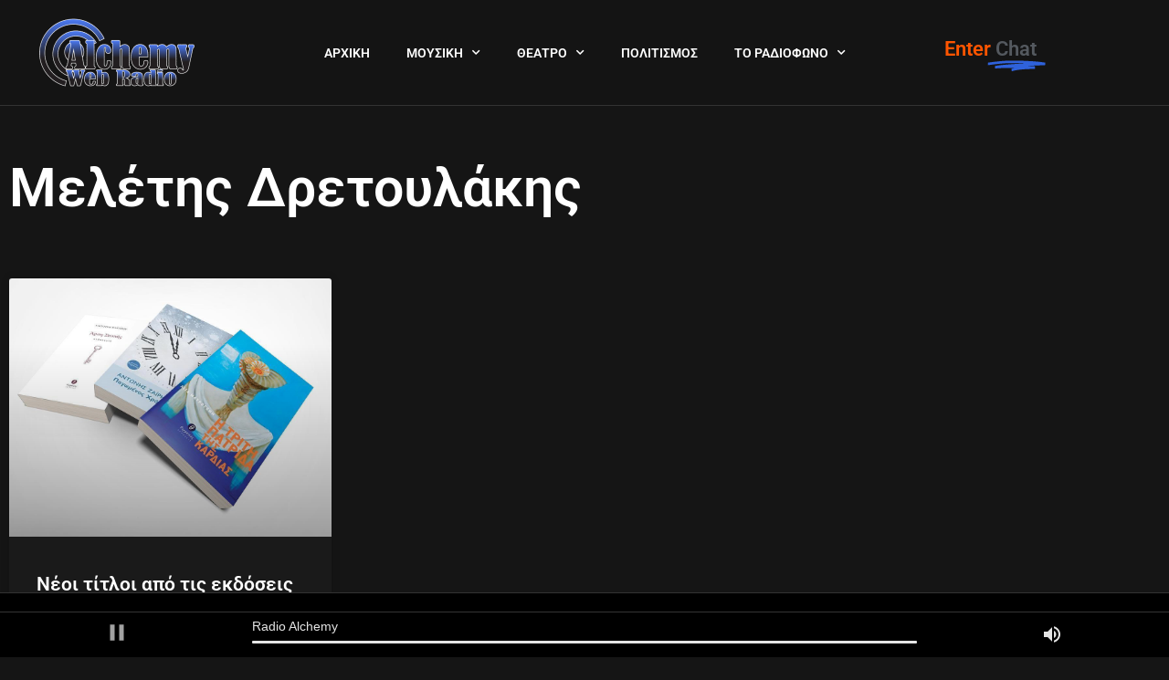

--- FILE ---
content_type: text/html; charset=UTF-8
request_url: https://radioalchemy.net/tag/meleths-dretoulakhs/
body_size: 18526
content:
<!doctype html>
<html lang="el">
<head>
	<meta charset="UTF-8">
	<meta name="viewport" content="width=device-width, initial-scale=1">
	<link rel="profile" href="https://gmpg.org/xfn/11">
	<meta name='robots' content='index, follow, max-image-preview:large, max-snippet:-1, max-video-preview:-1' />

	<!-- This site is optimized with the Yoast SEO plugin v26.8 - https://yoast.com/product/yoast-seo-wordpress/ -->
	<title>Μελέτης Δρετουλάκης Αρχεία - RadioAlchemy</title>
	<link rel="canonical" href="https://radioalchemy.net/tag/meleths-dretoulakhs/" />
	<meta property="og:locale" content="el_GR" />
	<meta property="og:type" content="article" />
	<meta property="og:title" content="Μελέτης Δρετουλάκης Αρχεία - RadioAlchemy" />
	<meta property="og:url" content="https://radioalchemy.net/tag/meleths-dretoulakhs/" />
	<meta property="og:site_name" content="RadioAlchemy" />
	<meta name="twitter:card" content="summary_large_image" />
	<meta name="twitter:site" content="@AlchemyWebRadio" />
	<script type="application/ld+json" class="yoast-schema-graph">{"@context":"https://schema.org","@graph":[{"@type":"CollectionPage","@id":"https://radioalchemy.net/tag/meleths-dretoulakhs/","url":"https://radioalchemy.net/tag/meleths-dretoulakhs/","name":"Μελέτης Δρετουλάκης Αρχεία - RadioAlchemy","isPartOf":{"@id":"https://radioalchemy.net/#website"},"primaryImageOfPage":{"@id":"https://radioalchemy.net/tag/meleths-dretoulakhs/#primaryimage"},"image":{"@id":"https://radioalchemy.net/tag/meleths-dretoulakhs/#primaryimage"},"thumbnailUrl":"https://radioalchemy.net/wp-content/uploads/2017/01/Θερμαικός-βιβλιο-1.jpg","breadcrumb":{"@id":"https://radioalchemy.net/tag/meleths-dretoulakhs/#breadcrumb"},"inLanguage":"el"},{"@type":"ImageObject","inLanguage":"el","@id":"https://radioalchemy.net/tag/meleths-dretoulakhs/#primaryimage","url":"https://radioalchemy.net/wp-content/uploads/2017/01/Θερμαικός-βιβλιο-1.jpg","contentUrl":"https://radioalchemy.net/wp-content/uploads/2017/01/Θερμαικός-βιβλιο-1.jpg","width":1200,"height":800,"caption":"Νέοι τίτλοι από τις εκδόσεις Θερμαϊκός"},{"@type":"BreadcrumbList","@id":"https://radioalchemy.net/tag/meleths-dretoulakhs/#breadcrumb","itemListElement":[{"@type":"ListItem","position":1,"name":"Αρχική","item":"https://radioalchemy.net/"},{"@type":"ListItem","position":2,"name":"Μελέτης Δρετουλάκης"}]},{"@type":"WebSite","@id":"https://radioalchemy.net/#website","url":"https://radioalchemy.net/","name":"RadioAlchemy","description":"Μουσικές Αλχημείες στο Διαδίκτυο","publisher":{"@id":"https://radioalchemy.net/#organization"},"potentialAction":[{"@type":"SearchAction","target":{"@type":"EntryPoint","urlTemplate":"https://radioalchemy.net/?s={search_term_string}"},"query-input":{"@type":"PropertyValueSpecification","valueRequired":true,"valueName":"search_term_string"}}],"inLanguage":"el"},{"@type":"Organization","@id":"https://radioalchemy.net/#organization","name":"RadioAlchemy","url":"https://radioalchemy.net/","logo":{"@type":"ImageObject","inLanguage":"el","@id":"https://radioalchemy.net/#/schema/logo/image/","url":"https://radioalchemy.net/wp-content/uploads/2017/07/Alchemy-Web-Radio-Redesign.png","contentUrl":"https://radioalchemy.net/wp-content/uploads/2017/07/Alchemy-Web-Radio-Redesign.png","width":589,"height":260,"caption":"RadioAlchemy"},"image":{"@id":"https://radioalchemy.net/#/schema/logo/image/"},"sameAs":["https://www.facebook.com/alchemyradio","https://x.com/AlchemyWebRadio","https://www.instagram.com/radioalchemy"]}]}</script>
	<!-- / Yoast SEO plugin. -->


<link rel="alternate" type="application/rss+xml" title="Ροή RSS &raquo; RadioAlchemy" href="https://radioalchemy.net/feed/" />
<link rel="alternate" type="application/rss+xml" title="Ροή Σχολίων &raquo; RadioAlchemy" href="https://radioalchemy.net/comments/feed/" />
<link rel="alternate" type="application/rss+xml" title="Ετικέτα ροής RadioAlchemy &raquo; Μελέτης Δρετουλάκης" href="https://radioalchemy.net/tag/meleths-dretoulakhs/feed/" />
<style id='wp-img-auto-sizes-contain-inline-css'>
img:is([sizes=auto i],[sizes^="auto," i]){contain-intrinsic-size:3000px 1500px}
/*# sourceURL=wp-img-auto-sizes-contain-inline-css */
</style>
<style id='wp-emoji-styles-inline-css'>

	img.wp-smiley, img.emoji {
		display: inline !important;
		border: none !important;
		box-shadow: none !important;
		height: 1em !important;
		width: 1em !important;
		margin: 0 0.07em !important;
		vertical-align: -0.1em !important;
		background: none !important;
		padding: 0 !important;
	}
/*# sourceURL=wp-emoji-styles-inline-css */
</style>
<link rel='stylesheet' id='wp-block-library-css' href='https://radioalchemy.net/wp-includes/css/dist/block-library/style.min.css?ver=6.9' media='all' />
<style id='global-styles-inline-css'>
:root{--wp--preset--aspect-ratio--square: 1;--wp--preset--aspect-ratio--4-3: 4/3;--wp--preset--aspect-ratio--3-4: 3/4;--wp--preset--aspect-ratio--3-2: 3/2;--wp--preset--aspect-ratio--2-3: 2/3;--wp--preset--aspect-ratio--16-9: 16/9;--wp--preset--aspect-ratio--9-16: 9/16;--wp--preset--color--black: #000000;--wp--preset--color--cyan-bluish-gray: #abb8c3;--wp--preset--color--white: #ffffff;--wp--preset--color--pale-pink: #f78da7;--wp--preset--color--vivid-red: #cf2e2e;--wp--preset--color--luminous-vivid-orange: #ff6900;--wp--preset--color--luminous-vivid-amber: #fcb900;--wp--preset--color--light-green-cyan: #7bdcb5;--wp--preset--color--vivid-green-cyan: #00d084;--wp--preset--color--pale-cyan-blue: #8ed1fc;--wp--preset--color--vivid-cyan-blue: #0693e3;--wp--preset--color--vivid-purple: #9b51e0;--wp--preset--gradient--vivid-cyan-blue-to-vivid-purple: linear-gradient(135deg,rgb(6,147,227) 0%,rgb(155,81,224) 100%);--wp--preset--gradient--light-green-cyan-to-vivid-green-cyan: linear-gradient(135deg,rgb(122,220,180) 0%,rgb(0,208,130) 100%);--wp--preset--gradient--luminous-vivid-amber-to-luminous-vivid-orange: linear-gradient(135deg,rgb(252,185,0) 0%,rgb(255,105,0) 100%);--wp--preset--gradient--luminous-vivid-orange-to-vivid-red: linear-gradient(135deg,rgb(255,105,0) 0%,rgb(207,46,46) 100%);--wp--preset--gradient--very-light-gray-to-cyan-bluish-gray: linear-gradient(135deg,rgb(238,238,238) 0%,rgb(169,184,195) 100%);--wp--preset--gradient--cool-to-warm-spectrum: linear-gradient(135deg,rgb(74,234,220) 0%,rgb(151,120,209) 20%,rgb(207,42,186) 40%,rgb(238,44,130) 60%,rgb(251,105,98) 80%,rgb(254,248,76) 100%);--wp--preset--gradient--blush-light-purple: linear-gradient(135deg,rgb(255,206,236) 0%,rgb(152,150,240) 100%);--wp--preset--gradient--blush-bordeaux: linear-gradient(135deg,rgb(254,205,165) 0%,rgb(254,45,45) 50%,rgb(107,0,62) 100%);--wp--preset--gradient--luminous-dusk: linear-gradient(135deg,rgb(255,203,112) 0%,rgb(199,81,192) 50%,rgb(65,88,208) 100%);--wp--preset--gradient--pale-ocean: linear-gradient(135deg,rgb(255,245,203) 0%,rgb(182,227,212) 50%,rgb(51,167,181) 100%);--wp--preset--gradient--electric-grass: linear-gradient(135deg,rgb(202,248,128) 0%,rgb(113,206,126) 100%);--wp--preset--gradient--midnight: linear-gradient(135deg,rgb(2,3,129) 0%,rgb(40,116,252) 100%);--wp--preset--font-size--small: 13px;--wp--preset--font-size--medium: 20px;--wp--preset--font-size--large: 36px;--wp--preset--font-size--x-large: 42px;--wp--preset--spacing--20: 0.44rem;--wp--preset--spacing--30: 0.67rem;--wp--preset--spacing--40: 1rem;--wp--preset--spacing--50: 1.5rem;--wp--preset--spacing--60: 2.25rem;--wp--preset--spacing--70: 3.38rem;--wp--preset--spacing--80: 5.06rem;--wp--preset--shadow--natural: 6px 6px 9px rgba(0, 0, 0, 0.2);--wp--preset--shadow--deep: 12px 12px 50px rgba(0, 0, 0, 0.4);--wp--preset--shadow--sharp: 6px 6px 0px rgba(0, 0, 0, 0.2);--wp--preset--shadow--outlined: 6px 6px 0px -3px rgb(255, 255, 255), 6px 6px rgb(0, 0, 0);--wp--preset--shadow--crisp: 6px 6px 0px rgb(0, 0, 0);}:root { --wp--style--global--content-size: 800px;--wp--style--global--wide-size: 1200px; }:where(body) { margin: 0; }.wp-site-blocks > .alignleft { float: left; margin-right: 2em; }.wp-site-blocks > .alignright { float: right; margin-left: 2em; }.wp-site-blocks > .aligncenter { justify-content: center; margin-left: auto; margin-right: auto; }:where(.wp-site-blocks) > * { margin-block-start: 24px; margin-block-end: 0; }:where(.wp-site-blocks) > :first-child { margin-block-start: 0; }:where(.wp-site-blocks) > :last-child { margin-block-end: 0; }:root { --wp--style--block-gap: 24px; }:root :where(.is-layout-flow) > :first-child{margin-block-start: 0;}:root :where(.is-layout-flow) > :last-child{margin-block-end: 0;}:root :where(.is-layout-flow) > *{margin-block-start: 24px;margin-block-end: 0;}:root :where(.is-layout-constrained) > :first-child{margin-block-start: 0;}:root :where(.is-layout-constrained) > :last-child{margin-block-end: 0;}:root :where(.is-layout-constrained) > *{margin-block-start: 24px;margin-block-end: 0;}:root :where(.is-layout-flex){gap: 24px;}:root :where(.is-layout-grid){gap: 24px;}.is-layout-flow > .alignleft{float: left;margin-inline-start: 0;margin-inline-end: 2em;}.is-layout-flow > .alignright{float: right;margin-inline-start: 2em;margin-inline-end: 0;}.is-layout-flow > .aligncenter{margin-left: auto !important;margin-right: auto !important;}.is-layout-constrained > .alignleft{float: left;margin-inline-start: 0;margin-inline-end: 2em;}.is-layout-constrained > .alignright{float: right;margin-inline-start: 2em;margin-inline-end: 0;}.is-layout-constrained > .aligncenter{margin-left: auto !important;margin-right: auto !important;}.is-layout-constrained > :where(:not(.alignleft):not(.alignright):not(.alignfull)){max-width: var(--wp--style--global--content-size);margin-left: auto !important;margin-right: auto !important;}.is-layout-constrained > .alignwide{max-width: var(--wp--style--global--wide-size);}body .is-layout-flex{display: flex;}.is-layout-flex{flex-wrap: wrap;align-items: center;}.is-layout-flex > :is(*, div){margin: 0;}body .is-layout-grid{display: grid;}.is-layout-grid > :is(*, div){margin: 0;}body{padding-top: 0px;padding-right: 0px;padding-bottom: 0px;padding-left: 0px;}a:where(:not(.wp-element-button)){text-decoration: underline;}:root :where(.wp-element-button, .wp-block-button__link){background-color: #32373c;border-width: 0;color: #fff;font-family: inherit;font-size: inherit;font-style: inherit;font-weight: inherit;letter-spacing: inherit;line-height: inherit;padding-top: calc(0.667em + 2px);padding-right: calc(1.333em + 2px);padding-bottom: calc(0.667em + 2px);padding-left: calc(1.333em + 2px);text-decoration: none;text-transform: inherit;}.has-black-color{color: var(--wp--preset--color--black) !important;}.has-cyan-bluish-gray-color{color: var(--wp--preset--color--cyan-bluish-gray) !important;}.has-white-color{color: var(--wp--preset--color--white) !important;}.has-pale-pink-color{color: var(--wp--preset--color--pale-pink) !important;}.has-vivid-red-color{color: var(--wp--preset--color--vivid-red) !important;}.has-luminous-vivid-orange-color{color: var(--wp--preset--color--luminous-vivid-orange) !important;}.has-luminous-vivid-amber-color{color: var(--wp--preset--color--luminous-vivid-amber) !important;}.has-light-green-cyan-color{color: var(--wp--preset--color--light-green-cyan) !important;}.has-vivid-green-cyan-color{color: var(--wp--preset--color--vivid-green-cyan) !important;}.has-pale-cyan-blue-color{color: var(--wp--preset--color--pale-cyan-blue) !important;}.has-vivid-cyan-blue-color{color: var(--wp--preset--color--vivid-cyan-blue) !important;}.has-vivid-purple-color{color: var(--wp--preset--color--vivid-purple) !important;}.has-black-background-color{background-color: var(--wp--preset--color--black) !important;}.has-cyan-bluish-gray-background-color{background-color: var(--wp--preset--color--cyan-bluish-gray) !important;}.has-white-background-color{background-color: var(--wp--preset--color--white) !important;}.has-pale-pink-background-color{background-color: var(--wp--preset--color--pale-pink) !important;}.has-vivid-red-background-color{background-color: var(--wp--preset--color--vivid-red) !important;}.has-luminous-vivid-orange-background-color{background-color: var(--wp--preset--color--luminous-vivid-orange) !important;}.has-luminous-vivid-amber-background-color{background-color: var(--wp--preset--color--luminous-vivid-amber) !important;}.has-light-green-cyan-background-color{background-color: var(--wp--preset--color--light-green-cyan) !important;}.has-vivid-green-cyan-background-color{background-color: var(--wp--preset--color--vivid-green-cyan) !important;}.has-pale-cyan-blue-background-color{background-color: var(--wp--preset--color--pale-cyan-blue) !important;}.has-vivid-cyan-blue-background-color{background-color: var(--wp--preset--color--vivid-cyan-blue) !important;}.has-vivid-purple-background-color{background-color: var(--wp--preset--color--vivid-purple) !important;}.has-black-border-color{border-color: var(--wp--preset--color--black) !important;}.has-cyan-bluish-gray-border-color{border-color: var(--wp--preset--color--cyan-bluish-gray) !important;}.has-white-border-color{border-color: var(--wp--preset--color--white) !important;}.has-pale-pink-border-color{border-color: var(--wp--preset--color--pale-pink) !important;}.has-vivid-red-border-color{border-color: var(--wp--preset--color--vivid-red) !important;}.has-luminous-vivid-orange-border-color{border-color: var(--wp--preset--color--luminous-vivid-orange) !important;}.has-luminous-vivid-amber-border-color{border-color: var(--wp--preset--color--luminous-vivid-amber) !important;}.has-light-green-cyan-border-color{border-color: var(--wp--preset--color--light-green-cyan) !important;}.has-vivid-green-cyan-border-color{border-color: var(--wp--preset--color--vivid-green-cyan) !important;}.has-pale-cyan-blue-border-color{border-color: var(--wp--preset--color--pale-cyan-blue) !important;}.has-vivid-cyan-blue-border-color{border-color: var(--wp--preset--color--vivid-cyan-blue) !important;}.has-vivid-purple-border-color{border-color: var(--wp--preset--color--vivid-purple) !important;}.has-vivid-cyan-blue-to-vivid-purple-gradient-background{background: var(--wp--preset--gradient--vivid-cyan-blue-to-vivid-purple) !important;}.has-light-green-cyan-to-vivid-green-cyan-gradient-background{background: var(--wp--preset--gradient--light-green-cyan-to-vivid-green-cyan) !important;}.has-luminous-vivid-amber-to-luminous-vivid-orange-gradient-background{background: var(--wp--preset--gradient--luminous-vivid-amber-to-luminous-vivid-orange) !important;}.has-luminous-vivid-orange-to-vivid-red-gradient-background{background: var(--wp--preset--gradient--luminous-vivid-orange-to-vivid-red) !important;}.has-very-light-gray-to-cyan-bluish-gray-gradient-background{background: var(--wp--preset--gradient--very-light-gray-to-cyan-bluish-gray) !important;}.has-cool-to-warm-spectrum-gradient-background{background: var(--wp--preset--gradient--cool-to-warm-spectrum) !important;}.has-blush-light-purple-gradient-background{background: var(--wp--preset--gradient--blush-light-purple) !important;}.has-blush-bordeaux-gradient-background{background: var(--wp--preset--gradient--blush-bordeaux) !important;}.has-luminous-dusk-gradient-background{background: var(--wp--preset--gradient--luminous-dusk) !important;}.has-pale-ocean-gradient-background{background: var(--wp--preset--gradient--pale-ocean) !important;}.has-electric-grass-gradient-background{background: var(--wp--preset--gradient--electric-grass) !important;}.has-midnight-gradient-background{background: var(--wp--preset--gradient--midnight) !important;}.has-small-font-size{font-size: var(--wp--preset--font-size--small) !important;}.has-medium-font-size{font-size: var(--wp--preset--font-size--medium) !important;}.has-large-font-size{font-size: var(--wp--preset--font-size--large) !important;}.has-x-large-font-size{font-size: var(--wp--preset--font-size--x-large) !important;}
:root :where(.wp-block-pullquote){font-size: 1.5em;line-height: 1.6;}
/*# sourceURL=global-styles-inline-css */
</style>
<link rel='stylesheet' id='hello-elementor-css' href='https://radioalchemy.net/wp-content/themes/hello-elementor/style.min.css?ver=3.3.0' media='all' />
<link rel='stylesheet' id='hello-elementor-theme-style-css' href='https://radioalchemy.net/wp-content/themes/hello-elementor/theme.min.css?ver=3.3.0' media='all' />
<link rel='stylesheet' id='hello-elementor-header-footer-css' href='https://radioalchemy.net/wp-content/themes/hello-elementor/header-footer.min.css?ver=3.3.0' media='all' />
<link rel='stylesheet' id='elementor-frontend-css' href='https://radioalchemy.net/wp-content/plugins/elementor/assets/css/frontend.min.css?ver=3.34.3' media='all' />
<link rel='stylesheet' id='elementor-post-45674-css' href='https://radioalchemy.net/wp-content/uploads/elementor/css/post-45674.css?ver=1769497252' media='all' />
<link rel='stylesheet' id='widget-image-css' href='https://radioalchemy.net/wp-content/plugins/elementor/assets/css/widget-image.min.css?ver=3.34.3' media='all' />
<link rel='stylesheet' id='widget-nav-menu-css' href='https://radioalchemy.net/wp-content/plugins/elementor-pro/assets/css/widget-nav-menu.min.css?ver=3.27.3' media='all' />
<link rel='stylesheet' id='widget-animated-headline-css' href='https://radioalchemy.net/wp-content/plugins/elementor-pro/assets/css/widget-animated-headline.min.css?ver=3.27.3' media='all' />
<link rel='stylesheet' id='widget-icon-list-css' href='https://radioalchemy.net/wp-content/plugins/elementor/assets/css/widget-icon-list.min.css?ver=3.34.3' media='all' />
<link rel='stylesheet' id='widget-heading-css' href='https://radioalchemy.net/wp-content/plugins/elementor/assets/css/widget-heading.min.css?ver=3.34.3' media='all' />
<link rel='stylesheet' id='widget-social-icons-css' href='https://radioalchemy.net/wp-content/plugins/elementor/assets/css/widget-social-icons.min.css?ver=3.34.3' media='all' />
<link rel='stylesheet' id='e-apple-webkit-css' href='https://radioalchemy.net/wp-content/plugins/elementor/assets/css/conditionals/apple-webkit.min.css?ver=3.34.3' media='all' />
<link rel='stylesheet' id='e-sticky-css' href='https://radioalchemy.net/wp-content/plugins/elementor-pro/assets/css/modules/sticky.min.css?ver=3.27.3' media='all' />
<link rel='stylesheet' id='widget-posts-css' href='https://radioalchemy.net/wp-content/plugins/elementor-pro/assets/css/widget-posts.min.css?ver=3.27.3' media='all' />
<link rel='stylesheet' id='elementor-icons-css' href='https://radioalchemy.net/wp-content/plugins/elementor/assets/lib/eicons/css/elementor-icons.min.css?ver=5.46.0' media='all' />
<link rel='stylesheet' id='elementor-post-45803-css' href='https://radioalchemy.net/wp-content/uploads/elementor/css/post-45803.css?ver=1769497252' media='all' />
<link rel='stylesheet' id='elementor-post-45753-css' href='https://radioalchemy.net/wp-content/uploads/elementor/css/post-45753.css?ver=1769497252' media='all' />
<link rel='stylesheet' id='elementor-post-45778-css' href='https://radioalchemy.net/wp-content/uploads/elementor/css/post-45778.css?ver=1769497513' media='all' />
<link rel='stylesheet' id='dashicons-css' href='https://radioalchemy.net/wp-includes/css/dashicons.min.css?ver=6.9' media='all' />
<link rel='stylesheet' id='eael-general-css' href='https://radioalchemy.net/wp-content/plugins/essential-addons-for-elementor-lite/assets/front-end/css/view/general.min.css?ver=6.5.9' media='all' />
<link rel='stylesheet' id='elementor-gf-local-roboto-css' href='https://radioalchemy.net/wp-content/uploads/elementor/google-fonts/css/roboto.css?ver=1742238020' media='all' />
<link rel='stylesheet' id='elementor-gf-local-robotoslab-css' href='https://radioalchemy.net/wp-content/uploads/elementor/google-fonts/css/robotoslab.css?ver=1742238029' media='all' />
<link rel='stylesheet' id='elementor-icons-shared-0-css' href='https://radioalchemy.net/wp-content/plugins/elementor/assets/lib/font-awesome/css/fontawesome.min.css?ver=5.15.3' media='all' />
<link rel='stylesheet' id='elementor-icons-fa-solid-css' href='https://radioalchemy.net/wp-content/plugins/elementor/assets/lib/font-awesome/css/solid.min.css?ver=5.15.3' media='all' />
<link rel='stylesheet' id='elementor-icons-fa-brands-css' href='https://radioalchemy.net/wp-content/plugins/elementor/assets/lib/font-awesome/css/brands.min.css?ver=5.15.3' media='all' />
<script src="https://radioalchemy.net/wp-includes/js/jquery/jquery.min.js?ver=3.7.1" id="jquery-core-js"></script>
<script src="https://radioalchemy.net/wp-includes/js/jquery/jquery-migrate.min.js?ver=3.4.1" id="jquery-migrate-js"></script>
<link rel="https://api.w.org/" href="https://radioalchemy.net/wp-json/" /><link rel="alternate" title="JSON" type="application/json" href="https://radioalchemy.net/wp-json/wp/v2/tags/1031" /><link rel="EditURI" type="application/rsd+xml" title="RSD" href="https://radioalchemy.net/xmlrpc.php?rsd" />
<meta name="generator" content="WordPress 6.9" />
<style id="essential-blocks-global-styles">
            :root {
                --eb-global-primary-color: #101828;
--eb-global-secondary-color: #475467;
--eb-global-tertiary-color: #98A2B3;
--eb-global-text-color: #475467;
--eb-global-heading-color: #1D2939;
--eb-global-link-color: #444CE7;
--eb-global-background-color: #F9FAFB;
--eb-global-button-text-color: #FFFFFF;
--eb-global-button-background-color: #101828;
--eb-gradient-primary-color: linear-gradient(90deg, hsla(259, 84%, 78%, 1) 0%, hsla(206, 67%, 75%, 1) 100%);
--eb-gradient-secondary-color: linear-gradient(90deg, hsla(18, 76%, 85%, 1) 0%, hsla(203, 69%, 84%, 1) 100%);
--eb-gradient-tertiary-color: linear-gradient(90deg, hsla(248, 21%, 15%, 1) 0%, hsla(250, 14%, 61%, 1) 100%);
--eb-gradient-background-color: linear-gradient(90deg, rgb(250, 250, 250) 0%, rgb(233, 233, 233) 49%, rgb(244, 243, 243) 100%);

                --eb-tablet-breakpoint: 1024px;
--eb-mobile-breakpoint: 767px;

            }
            
            
        </style><meta name="generator" content="Elementor 3.34.3; features: additional_custom_breakpoints; settings: css_print_method-external, google_font-enabled, font_display-swap">
			<style>
				.e-con.e-parent:nth-of-type(n+4):not(.e-lazyloaded):not(.e-no-lazyload),
				.e-con.e-parent:nth-of-type(n+4):not(.e-lazyloaded):not(.e-no-lazyload) * {
					background-image: none !important;
				}
				@media screen and (max-height: 1024px) {
					.e-con.e-parent:nth-of-type(n+3):not(.e-lazyloaded):not(.e-no-lazyload),
					.e-con.e-parent:nth-of-type(n+3):not(.e-lazyloaded):not(.e-no-lazyload) * {
						background-image: none !important;
					}
				}
				@media screen and (max-height: 640px) {
					.e-con.e-parent:nth-of-type(n+2):not(.e-lazyloaded):not(.e-no-lazyload),
					.e-con.e-parent:nth-of-type(n+2):not(.e-lazyloaded):not(.e-no-lazyload) * {
						background-image: none !important;
					}
				}
			</style>
			<link rel="icon" href="https://radioalchemy.net/wp-content/uploads/2019/04/cropped-microb-32x32.png" sizes="32x32" />
<link rel="icon" href="https://radioalchemy.net/wp-content/uploads/2019/04/cropped-microb-192x192.png" sizes="192x192" />
<link rel="apple-touch-icon" href="https://radioalchemy.net/wp-content/uploads/2019/04/cropped-microb-180x180.png" />
<meta name="msapplication-TileImage" content="https://radioalchemy.net/wp-content/uploads/2019/04/cropped-microb-270x270.png" />
		<style id="wp-custom-css">
			body {
	background-color: #151515;
}

div.wpforms-container-full .wpforms-form .wpforms-field-label {
	color:#fff;
	font-weight:400;
}

header.page-header {
	display:none;
}		</style>
		</head>
<body class="archive tag tag-meleths-dretoulakhs tag-1031 wp-custom-logo wp-embed-responsive wp-theme-hello-elementor theme-default elementor-page-45778 elementor-default elementor-template-full-width elementor-kit-45674">


<a class="skip-link screen-reader-text" href="#content">Μετάβαση στο περιεχόμενο</a>

		<div data-elementor-type="header" data-elementor-id="45803" class="elementor elementor-45803 elementor-location-header" data-elementor-post-type="elementor_library">
					<section class="elementor-section elementor-top-section elementor-element elementor-element-28e1b53 elementor-section-full_width elementor-section-height-default elementor-section-height-default" data-id="28e1b53" data-element_type="section" data-settings="{&quot;background_background&quot;:&quot;classic&quot;,&quot;animation&quot;:&quot;none&quot;}">
						<div class="elementor-container elementor-column-gap-default">
					<div class="elementor-column elementor-col-33 elementor-top-column elementor-element elementor-element-4cf4c4a" data-id="4cf4c4a" data-element_type="column">
			<div class="elementor-widget-wrap elementor-element-populated">
						<div class="elementor-element elementor-element-e1ea332 elementor-widget elementor-widget-theme-site-logo elementor-widget-image" data-id="e1ea332" data-element_type="widget" data-widget_type="theme-site-logo.default">
				<div class="elementor-widget-container">
											<a href="https://radioalchemy.net">
			<img src="https://radioalchemy.net/wp-content/uploads/elementor/thumbs/Alchemy-Web-Radio-Redesign-nhfrzhgvtmy6i5cps5oxtz84ubcm7b5ihiop66rujy.png" title="Alchemy-Web-Radio-Redesign" alt="Alchemy-Web-Radio-Redesign" loading="lazy" />				</a>
											</div>
				</div>
					</div>
		</div>
				<div class="elementor-column elementor-col-33 elementor-top-column elementor-element elementor-element-dfbdc2b" data-id="dfbdc2b" data-element_type="column">
			<div class="elementor-widget-wrap elementor-element-populated">
						<div class="elementor-element elementor-element-9489d74 elementor-nav-menu__align-center elementor-nav-menu--dropdown-tablet elementor-nav-menu__text-align-aside elementor-nav-menu--toggle elementor-nav-menu--burger elementor-widget elementor-widget-nav-menu" data-id="9489d74" data-element_type="widget" data-settings="{&quot;submenu_icon&quot;:{&quot;value&quot;:&quot;&lt;i class=\&quot;fas fa-chevron-down\&quot;&gt;&lt;\/i&gt;&quot;,&quot;library&quot;:&quot;fa-solid&quot;},&quot;layout&quot;:&quot;horizontal&quot;,&quot;toggle&quot;:&quot;burger&quot;}" data-widget_type="nav-menu.default">
				<div class="elementor-widget-container">
								<nav aria-label="Menu" class="elementor-nav-menu--main elementor-nav-menu__container elementor-nav-menu--layout-horizontal e--pointer-underline e--animation-fade">
				<ul id="menu-1-9489d74" class="elementor-nav-menu"><li class="menu-item menu-item-type-post_type menu-item-object-page menu-item-home menu-item-46086"><a href="https://radioalchemy.net/" class="elementor-item">ΑΡΧΙΚΗ</a></li>
<li class="menu-item menu-item-type-taxonomy menu-item-object-category menu-item-has-children menu-item-46213"><a href="https://radioalchemy.net/category/mousikes-parastaseis/" class="elementor-item">ΜΟΥΣΙΚΗ</a>
<ul class="sub-menu elementor-nav-menu--dropdown">
	<li class="menu-item menu-item-type-taxonomy menu-item-object-category menu-item-46087"><a href="https://radioalchemy.net/category/mousika-nea/" class="elementor-sub-item">Μουσικά Νέα</a></li>
	<li class="menu-item menu-item-type-taxonomy menu-item-object-category menu-item-46089"><a href="https://radioalchemy.net/category/nees-kuklofories/" class="elementor-sub-item">Νέες Κυκλοφορίες</a></li>
	<li class="menu-item menu-item-type-taxonomy menu-item-object-category menu-item-46083"><a href="https://radioalchemy.net/category/interviews/mousikh-sunenteuxeis/" class="elementor-sub-item">Συνεντεύξεις</a></li>
	<li class="menu-item menu-item-type-taxonomy menu-item-object-category menu-item-46080"><a href="https://radioalchemy.net/category/reviews/mousikh-antapokriseis/" class="elementor-sub-item">Ανταποκρίσεις</a></li>
	<li class="menu-item menu-item-type-taxonomy menu-item-object-category menu-item-46088"><a href="https://radioalchemy.net/category/mousikes-parastaseis/" class="elementor-sub-item">Μουσικές Παραστάσεις</a></li>
</ul>
</li>
<li class="menu-item menu-item-type-taxonomy menu-item-object-category menu-item-has-children menu-item-27491"><a href="https://radioalchemy.net/category/theatro/" class="elementor-item">ΘΕΑΤΡΟ</a>
<ul class="sub-menu elementor-nav-menu--dropdown">
	<li class="menu-item menu-item-type-taxonomy menu-item-object-category menu-item-46090"><a href="https://radioalchemy.net/category/theatro/" class="elementor-sub-item">Παραστάσεις</a></li>
	<li class="menu-item menu-item-type-taxonomy menu-item-object-category menu-item-46082"><a href="https://radioalchemy.net/category/interviews/theatro-sunenteuxeis/" class="elementor-sub-item">Συνεντεύξεις</a></li>
	<li class="menu-item menu-item-type-taxonomy menu-item-object-category menu-item-46079"><a href="https://radioalchemy.net/category/reviews/theatro-antapokriseis/" class="elementor-sub-item">Ανταποκρίσεις</a></li>
</ul>
</li>
<li class="menu-item menu-item-type-taxonomy menu-item-object-category menu-item-46081"><a href="https://radioalchemy.net/category/politismos/" class="elementor-item">ΠΟΛΙΤΙΣΜΟΣ</a></li>
<li class="menu-item menu-item-type-custom menu-item-object-custom menu-item-has-children menu-item-46084"><a href="#" class="elementor-item elementor-item-anchor">ΤΟ ΡΑΔΙΟΦΩΝΟ</a>
<ul class="sub-menu elementor-nav-menu--dropdown">
	<li class="menu-item menu-item-type-post_type menu-item-object-page menu-item-27499"><a href="https://radioalchemy.net/programma/" class="elementor-sub-item">ΠΡΟΓΡΑΜΜΑ</a></li>
	<li class="menu-item menu-item-type-post_type menu-item-object-page menu-item-46085"><a href="https://radioalchemy.net/%cf%80%ce%b1%cf%81%ce%b1%ce%b3%cf%89%ce%b3%ce%bf%ce%af/" class="elementor-sub-item">ΠΑΡΑΓΩΓΟΙ</a></li>
</ul>
</li>
</ul>			</nav>
					<div class="elementor-menu-toggle" role="button" tabindex="0" aria-label="Menu Toggle" aria-expanded="false">
			<i aria-hidden="true" role="presentation" class="elementor-menu-toggle__icon--open eicon-menu-bar"></i><i aria-hidden="true" role="presentation" class="elementor-menu-toggle__icon--close eicon-close"></i>		</div>
					<nav class="elementor-nav-menu--dropdown elementor-nav-menu__container" aria-hidden="true">
				<ul id="menu-2-9489d74" class="elementor-nav-menu"><li class="menu-item menu-item-type-post_type menu-item-object-page menu-item-home menu-item-46086"><a href="https://radioalchemy.net/" class="elementor-item" tabindex="-1">ΑΡΧΙΚΗ</a></li>
<li class="menu-item menu-item-type-taxonomy menu-item-object-category menu-item-has-children menu-item-46213"><a href="https://radioalchemy.net/category/mousikes-parastaseis/" class="elementor-item" tabindex="-1">ΜΟΥΣΙΚΗ</a>
<ul class="sub-menu elementor-nav-menu--dropdown">
	<li class="menu-item menu-item-type-taxonomy menu-item-object-category menu-item-46087"><a href="https://radioalchemy.net/category/mousika-nea/" class="elementor-sub-item" tabindex="-1">Μουσικά Νέα</a></li>
	<li class="menu-item menu-item-type-taxonomy menu-item-object-category menu-item-46089"><a href="https://radioalchemy.net/category/nees-kuklofories/" class="elementor-sub-item" tabindex="-1">Νέες Κυκλοφορίες</a></li>
	<li class="menu-item menu-item-type-taxonomy menu-item-object-category menu-item-46083"><a href="https://radioalchemy.net/category/interviews/mousikh-sunenteuxeis/" class="elementor-sub-item" tabindex="-1">Συνεντεύξεις</a></li>
	<li class="menu-item menu-item-type-taxonomy menu-item-object-category menu-item-46080"><a href="https://radioalchemy.net/category/reviews/mousikh-antapokriseis/" class="elementor-sub-item" tabindex="-1">Ανταποκρίσεις</a></li>
	<li class="menu-item menu-item-type-taxonomy menu-item-object-category menu-item-46088"><a href="https://radioalchemy.net/category/mousikes-parastaseis/" class="elementor-sub-item" tabindex="-1">Μουσικές Παραστάσεις</a></li>
</ul>
</li>
<li class="menu-item menu-item-type-taxonomy menu-item-object-category menu-item-has-children menu-item-27491"><a href="https://radioalchemy.net/category/theatro/" class="elementor-item" tabindex="-1">ΘΕΑΤΡΟ</a>
<ul class="sub-menu elementor-nav-menu--dropdown">
	<li class="menu-item menu-item-type-taxonomy menu-item-object-category menu-item-46090"><a href="https://radioalchemy.net/category/theatro/" class="elementor-sub-item" tabindex="-1">Παραστάσεις</a></li>
	<li class="menu-item menu-item-type-taxonomy menu-item-object-category menu-item-46082"><a href="https://radioalchemy.net/category/interviews/theatro-sunenteuxeis/" class="elementor-sub-item" tabindex="-1">Συνεντεύξεις</a></li>
	<li class="menu-item menu-item-type-taxonomy menu-item-object-category menu-item-46079"><a href="https://radioalchemy.net/category/reviews/theatro-antapokriseis/" class="elementor-sub-item" tabindex="-1">Ανταποκρίσεις</a></li>
</ul>
</li>
<li class="menu-item menu-item-type-taxonomy menu-item-object-category menu-item-46081"><a href="https://radioalchemy.net/category/politismos/" class="elementor-item" tabindex="-1">ΠΟΛΙΤΙΣΜΟΣ</a></li>
<li class="menu-item menu-item-type-custom menu-item-object-custom menu-item-has-children menu-item-46084"><a href="#" class="elementor-item elementor-item-anchor" tabindex="-1">ΤΟ ΡΑΔΙΟΦΩΝΟ</a>
<ul class="sub-menu elementor-nav-menu--dropdown">
	<li class="menu-item menu-item-type-post_type menu-item-object-page menu-item-27499"><a href="https://radioalchemy.net/programma/" class="elementor-sub-item" tabindex="-1">ΠΡΟΓΡΑΜΜΑ</a></li>
	<li class="menu-item menu-item-type-post_type menu-item-object-page menu-item-46085"><a href="https://radioalchemy.net/%cf%80%ce%b1%cf%81%ce%b1%ce%b3%cf%89%ce%b3%ce%bf%ce%af/" class="elementor-sub-item" tabindex="-1">ΠΑΡΑΓΩΓΟΙ</a></li>
</ul>
</li>
</ul>			</nav>
						</div>
				</div>
					</div>
		</div>
				<div class="elementor-column elementor-col-33 elementor-top-column elementor-element elementor-element-c9dda84" data-id="c9dda84" data-element_type="column">
			<div class="elementor-widget-wrap elementor-element-populated">
						<div class="elementor-element elementor-element-1dc53d2 elementor-headline--style-highlight elementor-widget elementor-widget-animated-headline" data-id="1dc53d2" data-element_type="widget" data-settings="{&quot;marker&quot;:&quot;underline_zigzag&quot;,&quot;highlighted_text&quot;:&quot;Chat&quot;,&quot;headline_style&quot;:&quot;highlight&quot;,&quot;loop&quot;:&quot;yes&quot;,&quot;highlight_animation_duration&quot;:1200,&quot;highlight_iteration_delay&quot;:8000}" data-widget_type="animated-headline.default">
				<div class="elementor-widget-container">
								<a href="https://radioalchemy.net/new/chat-page/">

					<h3 class="elementor-headline">
					<span class="elementor-headline-plain-text elementor-headline-text-wrapper">Enter</span>
				<span class="elementor-headline-dynamic-wrapper elementor-headline-text-wrapper">
					<span class="elementor-headline-dynamic-text elementor-headline-text-active">Chat</span>
				</span>
				</h3>
		</a>				</div>
				</div>
					</div>
		</div>
					</div>
		</section>
				</div>
				<div data-elementor-type="archive" data-elementor-id="45778" class="elementor elementor-45778 elementor-location-archive" data-elementor-post-type="elementor_library">
					<section class="elementor-section elementor-top-section elementor-element elementor-element-2c0b286 elementor-section-boxed elementor-section-height-default elementor-section-height-default" data-id="2c0b286" data-element_type="section">
						<div class="elementor-container elementor-column-gap-default">
					<div class="elementor-column elementor-col-100 elementor-top-column elementor-element elementor-element-abb3298" data-id="abb3298" data-element_type="column">
			<div class="elementor-widget-wrap elementor-element-populated">
						<div class="elementor-element elementor-element-86cc0e6 elementor-widget elementor-widget-theme-archive-title elementor-page-title elementor-widget-heading" data-id="86cc0e6" data-element_type="widget" data-widget_type="theme-archive-title.default">
				<div class="elementor-widget-container">
					<h1 class="elementor-heading-title elementor-size-xxl">Μελέτης Δρετουλάκης</h1>				</div>
				</div>
					</div>
		</div>
					</div>
		</section>
				<section class="elementor-section elementor-top-section elementor-element elementor-element-55e1e08 elementor-section-boxed elementor-section-height-default elementor-section-height-default" data-id="55e1e08" data-element_type="section">
						<div class="elementor-container elementor-column-gap-default">
					<div class="elementor-column elementor-col-100 elementor-top-column elementor-element elementor-element-f3f7295" data-id="f3f7295" data-element_type="column">
			<div class="elementor-widget-wrap elementor-element-populated">
						<div class="elementor-element elementor-element-38577b8 elementor-grid-3 elementor-grid-tablet-2 elementor-grid-mobile-1 elementor-posts--thumbnail-top elementor-card-shadow-yes elementor-posts__hover-gradient load-more-align-center elementor-widget elementor-widget-archive-posts" data-id="38577b8" data-element_type="widget" data-settings="{&quot;pagination_type&quot;:&quot;load_more_on_click&quot;,&quot;archive_cards_columns&quot;:&quot;3&quot;,&quot;archive_cards_columns_tablet&quot;:&quot;2&quot;,&quot;archive_cards_columns_mobile&quot;:&quot;1&quot;,&quot;archive_cards_row_gap&quot;:{&quot;unit&quot;:&quot;px&quot;,&quot;size&quot;:35,&quot;sizes&quot;:[]},&quot;archive_cards_row_gap_tablet&quot;:{&quot;unit&quot;:&quot;px&quot;,&quot;size&quot;:&quot;&quot;,&quot;sizes&quot;:[]},&quot;archive_cards_row_gap_mobile&quot;:{&quot;unit&quot;:&quot;px&quot;,&quot;size&quot;:&quot;&quot;,&quot;sizes&quot;:[]},&quot;load_more_spinner&quot;:{&quot;value&quot;:&quot;fas fa-spinner&quot;,&quot;library&quot;:&quot;fa-solid&quot;}}" data-widget_type="archive-posts.archive_cards">
				<div class="elementor-widget-container">
							<div class="elementor-posts-container elementor-posts elementor-posts--skin-cards elementor-grid">
				<article class="elementor-post elementor-grid-item post-3496 post type-post status-publish format-standard has-post-thumbnail hentry category-book tag-alchemybook tag-agaphs-ntoka tag-antonhs-zarhs tag-arguro-angelina-zografou tag-arsh-siophs tag-ekdoseis-thermaikos tag-h-trith-patrida-ths-kardias tag-ianos tag-katadikasmenh-na-ime-spania tag-lita-mavrogenh tag-meleths-dretoulakhs tag-o-pavlos-o-pavlhs tag-pagomenos-xronos tag-to-duslektiko-vraxioli-tou-marth tag-xaritinh-vazeou">
			<div class="elementor-post__card">
				<a class="elementor-post__thumbnail__link" href="https://radioalchemy.net/book/nei-titli-apo-tis-ekdoseis-thermaikos/" tabindex="-1" ><div class="elementor-post__thumbnail"><img fetchpriority="high" width="1200" height="800" src="https://radioalchemy.net/wp-content/uploads/2017/01/Θερμαικός-βιβλιο-1.jpg" class="attachment-full size-full wp-image-3497" alt="Νέοι τίτλοι από τις εκδόσεις Θερμαϊκός" decoding="async" srcset="https://radioalchemy.net/wp-content/uploads/2017/01/Θερμαικός-βιβλιο-1.jpg 1200w, https://radioalchemy.net/wp-content/uploads/2017/01/Θερμαικός-βιβλιο-1-300x200.jpg 300w, https://radioalchemy.net/wp-content/uploads/2017/01/Θερμαικός-βιβλιο-1-768x512.jpg 768w, https://radioalchemy.net/wp-content/uploads/2017/01/Θερμαικός-βιβλιο-1-1024x683.jpg 1024w, https://radioalchemy.net/wp-content/uploads/2017/01/Θερμαικός-βιβλιο-1-600x400.jpg 600w" sizes="(max-width: 1200px) 100vw, 1200px" /></div></a>
				<div class="elementor-post__text">
				<h3 class="elementor-post__title">
			<a href="https://radioalchemy.net/book/nei-titli-apo-tis-ekdoseis-thermaikos/" >
				Νέοι τίτλοι από τις εκδόσεις Θερμαϊκός			</a>
		</h3>
				<div class="elementor-post__excerpt">
			<p>Κυκλοφορούν από τις εκδόσεις Θερμαϊκός τα βιβλία: Ο Παύλος ο Παυλής του Μελέτη Δρετουλάκη, Καταδικασμένη να είμαι σπάνια της Αγάπης Ντόκα, Παγωμένος Χρόνος του Αντώνη</p>
		</div>
				</div>
				<div class="elementor-post__meta-data">
					<span class="elementor-post-date">
			9 Ιανουαρίου, 2017		</span>
				</div>
					</div>
		</article>
				</div>
					<span class="e-load-more-spinner">
				<i aria-hidden="true" class="fas fa-spinner"></i>			</span>
		
						</div>
				</div>
					</div>
		</div>
					</div>
		</section>
				</div>
				<div data-elementor-type="footer" data-elementor-id="45753" class="elementor elementor-45753 elementor-location-footer" data-elementor-post-type="elementor_library">
					<section class="elementor-section elementor-top-section elementor-element elementor-element-d44be46 elementor-section-full_width elementor-section-height-min-height elementor-section-height-default elementor-section-items-middle" data-id="d44be46" data-element_type="section" data-settings="{&quot;background_background&quot;:&quot;classic&quot;}">
						<div class="elementor-container elementor-column-gap-default">
					<div class="elementor-column elementor-col-100 elementor-top-column elementor-element elementor-element-3eb70ca" data-id="3eb70ca" data-element_type="column">
			<div class="elementor-widget-wrap elementor-element-populated">
						<div class="elementor-element elementor-element-dcc009a elementor-widget elementor-widget-image" data-id="dcc009a" data-element_type="widget" data-widget_type="image.default">
				<div class="elementor-widget-container">
															<img src="https://radioalchemy.net/wp-content/uploads/elementor/thumbs/Alchemy-Web-Radio-Redesign-nhfrzhgwspyvfa09uffwp5mtd3yk405545ykgxxnm4.png" title="Alchemy-Web-Radio-Redesign" alt="Alchemy-Web-Radio-Redesign" loading="lazy" />															</div>
				</div>
				<div class="elementor-element elementor-element-6ee7a7d elementor-icon-list--layout-inline elementor-align-center elementor-list-item-link-full_width elementor-widget elementor-widget-icon-list" data-id="6ee7a7d" data-element_type="widget" data-widget_type="icon-list.default">
				<div class="elementor-widget-container">
							<ul class="elementor-icon-list-items elementor-inline-items">
							<li class="elementor-icon-list-item elementor-inline-item">
											<a href="https://radioalchemy.net/oroi-xrhshs/">

											<span class="elementor-icon-list-text">Όροι Χρήσης</span>
											</a>
									</li>
								<li class="elementor-icon-list-item elementor-inline-item">
											<a href="https://radioalchemy.net/contact/">

											<span class="elementor-icon-list-text">Επικοινωνία</span>
											</a>
									</li>
						</ul>
						</div>
				</div>
				<div class="elementor-element elementor-element-cbad6f0 elementor-widget elementor-widget-heading" data-id="cbad6f0" data-element_type="widget" data-widget_type="heading.default">
				<div class="elementor-widget-container">
					<h4 class="elementor-heading-title elementor-size-default">Get Social!</h4>				</div>
				</div>
				<div class="elementor-element elementor-element-2452b9f elementor-shape-rounded elementor-grid-0 e-grid-align-center elementor-widget elementor-widget-social-icons" data-id="2452b9f" data-element_type="widget" data-widget_type="social-icons.default">
				<div class="elementor-widget-container">
							<div class="elementor-social-icons-wrapper elementor-grid" role="list">
							<span class="elementor-grid-item" role="listitem">
					<a class="elementor-icon elementor-social-icon elementor-social-icon-facebook elementor-repeater-item-623855d" href="https://www.facebook.com/alchemyradio" target="_blank">
						<span class="elementor-screen-only">Facebook</span>
						<i aria-hidden="true" class="fab fa-facebook"></i>					</a>
				</span>
							<span class="elementor-grid-item" role="listitem">
					<a class="elementor-icon elementor-social-icon elementor-social-icon-twitter elementor-repeater-item-b00de4e" href="https://twitter.com/AlchemyWebRadio" target="_blank">
						<span class="elementor-screen-only">Twitter</span>
						<i aria-hidden="true" class="fab fa-twitter"></i>					</a>
				</span>
							<span class="elementor-grid-item" role="listitem">
					<a class="elementor-icon elementor-social-icon elementor-social-icon-instagram elementor-repeater-item-60dee6c" href="https://www.instagram.com/radioalchemy" target="_blank">
						<span class="elementor-screen-only">Instagram</span>
						<i aria-hidden="true" class="fab fa-instagram"></i>					</a>
				</span>
					</div>
						</div>
				</div>
					</div>
		</div>
					</div>
		</section>
				<section class="elementor-section elementor-top-section elementor-element elementor-element-4b811fb elementor-section-full_width elementor-section-height-default elementor-section-height-default" data-id="4b811fb" data-element_type="section" data-settings="{&quot;background_background&quot;:&quot;classic&quot;}">
						<div class="elementor-container elementor-column-gap-default">
					<div class="elementor-column elementor-col-50 elementor-top-column elementor-element elementor-element-f9e6553" data-id="f9e6553" data-element_type="column">
			<div class="elementor-widget-wrap elementor-element-populated">
						<div class="elementor-element elementor-element-7e60fb9 elementor-widget elementor-widget-text-editor" data-id="7e60fb9" data-element_type="widget" data-widget_type="text-editor.default">
				<div class="elementor-widget-container">
									<p>All Rigths Reseverd ©2022 &#8211; Radioalchemy.net</p>								</div>
				</div>
					</div>
		</div>
				<div class="elementor-column elementor-col-50 elementor-top-column elementor-element elementor-element-d8760cb" data-id="d8760cb" data-element_type="column">
			<div class="elementor-widget-wrap elementor-element-populated">
						<div class="elementor-element elementor-element-dea5eaf elementor-widget elementor-widget-text-editor" data-id="dea5eaf" data-element_type="widget" data-widget_type="text-editor.default">
				<div class="elementor-widget-container">
									<p>Website Developed by <span style="color: #ff5500;"><a style="color: #ff5500;" href="https://vswebdesign.gr/" target="_blank" rel="noopener">VS Webdesign</a></span></p>								</div>
				</div>
					</div>
		</div>
					</div>
		</section>
				<section class="elementor-section elementor-top-section elementor-element elementor-element-fdf3cf6 elementor-section-full_width elementor-section-height-min-height elementor-section-height-default elementor-section-items-middle" data-id="fdf3cf6" data-element_type="section" data-settings="{&quot;background_background&quot;:&quot;classic&quot;,&quot;sticky&quot;:&quot;bottom&quot;,&quot;sticky_on&quot;:[&quot;desktop&quot;,&quot;tablet&quot;,&quot;mobile&quot;],&quot;sticky_offset&quot;:0,&quot;sticky_effects_offset&quot;:0,&quot;sticky_anchor_link_offset&quot;:0}">
						<div class="elementor-container elementor-column-gap-default">
					<div class="elementor-column elementor-col-100 elementor-top-column elementor-element elementor-element-7702734" data-id="7702734" data-element_type="column">
			<div class="elementor-widget-wrap elementor-element-populated">
						<div class="elementor-element elementor-element-d683a5e elementor-widget elementor-widget-html" data-id="d683a5e" data-element_type="widget" data-widget_type="html.default">
				<div class="elementor-widget-container">
					<!-- START: SHOUTCASTWIDGETS.COM FREE PLAYER --><meta name="viewport" content="width=device-width, initial-scale=1, shrink-to-fit=no"><meta http-equiv="CACHE-CONTROL" CONTENT="NO-CACHE"><style>.hide { display: none !important; } button { margin: 0; padding: 0; border: 0; outline: 0; background: transparent; } #stickplayer { width: 100%; } .ap { background: #000; position: fixed; left: 0; bottom: 0; width: 100%; height: 50px; max-height: 100%; margin: auto; font-family: Arial, sans-serif; font-size: 14px; user-select: none; color: #333; background: rgba(255, 255, 255, 0.06); opacity: 0.9; border-top: 1px solid rgba(255, 255, 255, 0.19); box-shadow: 0 2px 6px rgba(0, 0, 0, 0.2); z-index: 9999; -webkit-transition: all 30s ease-in-out; -moz-transition: all 30s ease-in-out; -o-transition: all 30s ease-in-out; transition: all 1s ease-in-out; }.ap-inner { max-width: 1440px; margin: 0 auto; } .ap-panel { display: flex; background: #000000; } .ap-item { display: flex; flex: 1; justify-content: center; align-items: center; } .ap--track { flex: 1 40%; padding: 0 20px; } .ap-info { width: 100%; position: relative; align-self: flex-start; padding: 5px 0 0; } .ap-title { position: relative; overflow: hidden; padding-right: 80px; text-align: left; white-space: nowrap; text-overflow: ellipsis; color: #ffffff; } .ap-title:hover { position: relative; overflow: hidden; padding-right: 80px; text-align: left; white-space: nowrap; text-overflow: ellipsis; color: #f50; font-weight: bold; } .ap-time { position: absolute; top: 5px; right: 0; color: #ffffff; } .ap-time:hover { position: absolute; top: 5px; right: 0; color: #f50; font-weight: bold; } .ap-progress-container { padding: 5px 0 10px; cursor: pointer; } .ap-progress { position: relative; height: 3px; border-radius: 5px; background: #ffffff; } .ap-preload-bar, .ap-bar { position: absolute; left: 0; top: 0; bottom: 0; width: 0; border-radius: 5px 0 0 5px; background: rgba(0, 0, 0, 0.3); z-index: 999; } .ap-bar { background: #f50; z-index: 9999; } .ap-bar:after { position: absolute; top: 0; right: -5px; width: 12px; height: 12px; margin-top: -4px; content: ""; border-radius: 6px; background: #f50; opacity: 0; transition: opacity 0.3s ease; } .ap-progress-container:hover .ap-bar:after { opacity: 1; } .ap-controls { position: relative; z-index: 1000; display: block; height: 50px; cursor: pointer; transition: background 0.2s ease; text-align: center; color: EEEEEE; border: 0; outline: 0; background: none; } .ap-controls svg { fill: #ffffff; } .ap-controls:hover svg { fill: #f50; } .ap-controls:active { background: rgba(0, 0, 0, 3); } .ap--playback > .ap-controls, .ap--settings > .ap-controls { flex: 0 25%; } .ap--pause, .playing > .ap--play { display: none; } .playing > .ap--pause { display: inline; } .ap-volume-container { z-index: 9999; } .ap-volume { position: absolute; right: 0; bottom: 50px; overflow: hidden; width: 100%; height: 0; cursor: pointer; visibility: hidden; transition: height 0.9s cubic-bezier(0.17, 0.72, 0.26, 1.23); background: rgba(255, 255, 255, 0.02); opacity: 0.7; border: 1px solid rgba(255, 255, 255, 0.02); border-bottom: 0; z-index: 9999; } .ap-volume-btn { display: block; text-align: center; width: 100%; } .ap-volume-btn > .ap--volume-off, .muted > .ap--volume-on { display: none; } .muted > .ap--volume-off { display: inline; } .ap-volume-container:hover { background: #1e88e5; } .ap-volume-container:hover .ap-volume { height: 120px; visibility: visible; } .ap-volume-progress { display: block; width: 4px; height: 100px; margin: 10px auto; background: rgba(0, 0, 0, 0.2); position: relative; border-radius: 3px; } .ap-volume-bar { position: absolute; left: 0; right: 0; bottom: 0; background: #f50; height: 50%; border-radius: 3px; } .ap-active { background: rgba(0, 0, 0, 0.15); opacity: 1; } @keyframes blink { from { opacity: 0; } 50% { opacity: 1; } to { opacity: 0; } } .playing > .ap--pause { animation: blink 1.5s linear infinite; } @media (max-width: 880px) { .ap-item > .ap-controls { flex: 1; } } @media (max-width: 550px) { .ap { min-width: 250px; } .ap, .ap-panel { height: auto; } .ap-panel { flex-wrap: wrap; } .ap--track { margin-bottom: 10px; padding: 0 20px; order: 1; flex: 1 1 100%; } .ap--playback, .ap--settings { flex: 1 1 50%; order: 2; } } ::-webkit-scrollbar { width: 0px; background: transparent; } ::-webkit-scrollbar-thumb { background: #f00; } @keyframes eq { 0% { height: 3px; } 50% { height: 20px; } 100% { height: 3px; } } .eq { display: flex; width: 20px; height: 20px; margin: 0 auto; justify-content: space-between; align-items: flex-end; } .eq-bar { width: 4px; background: rgb(255, 250, 250); } .eq-bar:nth-child(1) { animation: eq 0.8s ease-in-out infinite 0s; } .eq-bar:nth-child(2) { animation: eq 0.8s ease-in-out infinite 0.2s; } .eq-bar:nth-child(3) { animation: eq 0.8s ease-in-out infinite 0.4s; }#overflow { white-space: nowrap; max-width: 25em; overflow: hidden; }</style><div class="ap" id="ap"><div class="ap-inner"><div class="ap-panel"><div class="ap-item ap--playback"> <button style="display: none;" class="ap-controls ap-prev-btn"> <svg xmlns="http://www.w3.org/2000/svg" fill="#ffffff" height="24" viewBox="0 0 24 24" width="24"> <path d="M6 6h2v12H6zm3.5 6l8.5 6V6z" /> <path d="M0 0h24v24H0z" fill="none" /> </svg> </button><button class="ap-controls ap-toggle-btn"> <svg xmlns="http://www.w3.org/2000/svg" fill="#ffffff" height="30" viewBox="0 0 24 24" width="30" class="ap--play"> <path d="M8 5v14l11-7z" /> <path d="M0 0h24v24H0z" fill="none" /> </svg> <svg xmlns="http://www.w3.org/2000/svg" fill="#ffffff" height="30" viewBox="0 0 24 24" width="30" class="ap--pause"> <path d="M6 19h4V5H6v14zm8-14v14h4V5h-4z" /> <path d="M0 0h24v24H0z" fill="none" /> </svg> </button> <button style="display: none;" class="ap-controls ap-next-btn"> <svg xmlns="http://www.w3.org/2000/svg" fill="#ffffff" height="24" viewBox="0 0 24 24" width="24"> <path d="M6 18l8.5-6L6 6v12zM16 6v12h2V6h-2z" /> <path d="M0 0h24v24H0z" fill="none" /> </svg> </button></div><div class="ap-item ap--track"><div class="ap-info"><div id="overflow"><div id="Track"></div></div><div class="ap-title">Error</b></div><div class="ap-progress-container"><div class="ap-progress"><div class="ap-bar"></div><div class="ap-preload-bar"></div></div></div></div></div><div class="ap-item ap--settings"><div class="ap-controls ap-volume-container"> <button class="ap-volume-btn"> <svg fill="#ffffff" height="48" viewBox="0 0 24 24" width="24" xmlns="http://www.w3.org/2000/svg" class="ap--volume-on"> <path d="M3 9v6h4l5 5V4L7 9H3zm13.5 3c0-1.77-1.02-3.29-2.5-4.03v8.05c1.48-.73 2.5-2.25 2.5-4.02zM14 3.23v2.06c2.89.86 5 3.54 5 6.71s-2.11 5.85-5 6.71v2.06c4.01-.91 7-4.49 7-8.77s-2.99-7.86-7-8.77z" /> <path d="M0 0h24v24H0z" fill="none" /> </svg> <svg xmlns="http://www.w3.org/2000/svg" fill="#ffffff" height="48" viewBox="0 0 24 24" width="24" class="ap--volume-off"> <path d="M7 9v6h4l5 5V4l-5 5H7z" /> <path d="M0 0h24v24H0z" fill="none" /> </svg> </button><div class="ap-volume"><div class="ap-volume-progress"><div class="ap-volume-bar"></div></div></div></div> <button style="display: none;" class="ap-controls ap-repeat-btn"> <svg fill="#ffffff" height="24" viewBox="0 0 24 24" width="24" xmlns="http://www.w3.org/2000/svg"> <path d="M0 0h24v24H0z" fill="none" /> <path d="M7 7h10v3l4-4-4-4v3H5v6h2V7zm10 10H7v-3l-4 4 4 4v-3h12v-6h-2v4z" /> </svg> </button> <button style="display: none;" class="ap-controls ap-playlist-btn"> <svg fill="#ffffff" height="24" viewBox="0 0 24 24" width="24" xmlns="http://www.w3.org/2000/svg"> <path d="M0 0h24v24H0z" fill="none" /> <path d="M15 6H3v2h12V6zm0 4H3v2h12v-2zM3 16h8v-2H3v2zM17 6v8.18c-.31-.11-.65-.18-1-.18-1.66 0-3 1.34-3 3s1.34 3 3 3 3-1.34 3-3V8h3V6h-5z" /> </svg> </button></div></div></div></div><script>(function(window,undefined){"use strict";var AudioPlayer=(function(){var player=document.getElementById("ap"),playBtn,prevBtn,nextBtn,plBtn,repeatBtn,volumeBtn,progressBar,preloadBar,curTime,durTime,trackTitle,audio,index=0,playList,volumeBar,volumeLength,repeating=false,seeking=false,rightClick=false,apActive=false,pl,plLi,settings={volume:0.8,autoPlay:false,notification:false,playList:[]};function init(options){if(!("classList"in document.documentElement)){return false;} if(apActive||player===null){return;} settings=extend(settings,options);playBtn=player.querySelector(".ap-toggle-btn");prevBtn=player.querySelector(".ap-prev-btn");nextBtn=player.querySelector(".ap-next-btn");repeatBtn=player.querySelector(".ap-repeat-btn");volumeBtn=player.querySelector(".ap-volume-btn");plBtn=player.querySelector(".ap-playlist-btn");curTime=player.querySelector(".ap-time--current");durTime=player.querySelector(".ap-time--duration");trackTitle=player.querySelector(".ap-title");progressBar=player.querySelector(".ap-bar");preloadBar=player.querySelector(".ap-preload-bar");volumeBar=player.querySelector(".ap-volume-bar");playList=settings.playList;playBtn.addEventListener("click",playToggle,false);volumeBtn.addEventListener("click",volumeToggle,false);repeatBtn.addEventListener("click",repeatToggle,false);progressBar.parentNode.parentNode.addEventListener("mousedown",handlerBar,false);progressBar.parentNode.parentNode.addEventListener("mousemove",seek,false);document.documentElement.addEventListener("mouseup",seekingFalse,false);volumeBar.parentNode.parentNode.addEventListener("mousedown",handlerVol,false);volumeBar.parentNode.parentNode.addEventListener("mousemove",setVolume);document.documentElement.addEventListener("mouseup",seekingFalse,false);prevBtn.addEventListener("click",prev,false);nextBtn.addEventListener("click",next,false);apActive=true;renderPL();plBtn.addEventListener("click",plToggle,false);audio=new Audio();audio.volume=settings.volume;if(isEmptyList()){empty();return;} audio.src=playList[index].file;audio.preload="auto";trackTitle.innerHTML=playList[index].title;volumeBar.style.height=audio.volume*100+"%";volumeLength=volumeBar.css("height");audio.addEventListener("error",error,false);audio.addEventListener("timeupdate",update,false);audio.addEventListener("ended",doEnd,false);if(settings.autoPlay){audio.play();playBtn.classList.add("playing");plLi[index].classList.add("pl-current");}} function renderPL(){var html=[];var tpl='<li data-track="{count}">'+'<div class="pl-number">'+'<div class="pl-count">'+'<svg fill="#1E88E5000" height="20" viewBox="0 0 24 24" width="20" xmlns="http://www.w3.org/2000/svg">'+'<path d="M0 0h24v24H0z" fill="none"/>'+'<path d="M12 3v10.55c-.59-.34-1.27-.55-2-.55-2.21 0-4 1.79-4 4s1.79 4 4 4 4-1.79 4-4V7h4V3h-6z"/>'+"</svg>"+"</div>"+'<div class="pl-playing">'+'<div class="eq">'+'<div class="eq-bar"></div>'+'<div class="eq-bar"></div>'+'<div class="eq-bar"></div>'+"</div>"+"</div>"+"</div>"+'<div class="pl-title"><b>{title}</b></div>'+'<button class="pl-remove">'+'<svg fill="#1E88E5000" height="20" viewBox="0 0 24 24" width="20" xmlns="http://www.w3.org/2000/svg">'+'<path d="M6 19c0 1.1.9 2 2 2h8c1.1 0 2-.9 2-2V7H6v12zM19 4h-3.5l-1-1h-5l-1 1H5v2h14V4z"/>'+'<path d="M0 0h24v24H0z" fill="none"/>'+"</svg>"+"</button>"+"</li>";playList.forEach(function(item,i){html.push(tpl.replace("{count}",i).replace("{title}",item.title));});pl=create("div",{className:"pl-container hide",id:"pl",innerHTML:!isEmptyList()?'<ul class="pl-list">'+html.join("")+"</ul>":'<div class="pl-empty">PlayList is empty</div>'});player.parentNode.insertBefore(pl,player.nextSibling);plLi=pl.querySelectorAll("li");pl.addEventListener("click",listHandler,false);} function listHandler(evt){evt.preventDefault();if(evt.target.className==="pl-title"){var current=parseInt(evt.target.parentNode.getAttribute("data-track"),10);index=current;play();plActive();}else{var target=evt.target;while(target.className!==pl.className){if(target.className==="pl-remove"){var isDel=parseInt(target.parentNode.getAttribute("data-track"),10);playList.splice(isDel,1);target.parentNode.parentNode.removeChild(target.parentNode);plLi=pl.querySelectorAll("li");[].forEach.call(plLi,function(el,i){el.setAttribute("data-track",i);});if(!audio.paused){if(isDel===index){play();}}else{if(isEmptyList()){empty();}else{audio.src=playList[index].file;document.title=trackTitle.innerHTML=playList[index].title;progressBar.style.width=0;}} if(isDel<index){index--;} return;} target=target.parentNode;}}} function plActive(){if(audio.paused){plLi[index].classList.remove("pl-current");return;} var current=index;for(var i=0,len=plLi.length;len>i;i++){plLi[i].classList.remove("pl-current");} plLi[current].classList.add("pl-current");} function error(){!isEmptyList()&&next();} function play(){index=index>playList.length-1?0:index;if(index<0)index=playList.length-1;if(isEmptyList()){empty();return;} audio.src=playList[index].file;audio.preload="auto";document.title=trackTitle.innerHTML=playList[index].title;audio.play();notify(playList[index].title,{icon:playList[index].icon,body:"Now playing",tag:"music-player"});playBtn.classList.add("playing");plActive();} function prev(){index=index-1;play();} function next(){index=index+1;play();} function isEmptyList(){return playList.length===0;} function empty(){audio.pause();audio.src="";trackTitle.innerHTML="queue is empty";progressBar.style.width=0;preloadBar.style.width=0;playBtn.classList.remove("playing");pl.innerHTML='<div class="pl-empty">PlayList is empty</div>';} function playToggle(){if(isEmptyList()){return;} if(audio.paused){audio.play();notify(playList[index].title,{icon:playList[index].icon,body:"Now playing"});this.classList.add("playing");}else{audio.pause();this.classList.remove("playing");} plActive();} function volumeToggle(){if(audio.muted){if(parseInt(volumeLength,10)===0){volumeBar.style.height="100%";audio.volume=1;}else{volumeBar.style.height=volumeLength;} audio.muted=false;this.classList.remove("muted");}else{audio.muted=true;volumeBar.style.height=0;this.classList.add("muted");}} function repeatToggle(){var repeat=this.classList;if(repeat.contains("ap-active")){repeating=false;repeat.remove("ap-active");}else{repeating=true;repeat.add("ap-active");}} function plToggle(){this.classList.toggle("ap-active");pl.classList.toggle("hide");} function update(){if(audio.readyState===0)return;var barlength=Math.round(audio.currentTime*(100/audio.duration));progressBar.style.width=barlength+"%";var curMins=Math.floor(audio.currentTime/60),curSecs=Math.floor(audio.currentTime-curMins*60),mins=Math.floor(audio.duration/60),secs=Math.floor(audio.duration-mins*60);curSecs<10&&(curSecs="0"+curSecs);secs<10&&(secs="0"+secs);var buffered=audio.buffered;if(buffered.length){var loaded=Math.round((100*buffered.end(0))/audio.duration);preloadBar.style.width=loaded+"%";}} function doEnd(){if(index===playList.length-1){if(!repeating){audio.pause();plActive();playBtn.classList.remove("playing");return;}else{index=0;play();}}else{index=index===playList.length-1?0:index+1;play();}} function moveBar(evt,el,dir){var value;if(dir==="horizontal"){value=Math.round(((evt.clientX-el.offset().left)*100)/el.parentNode.offsetWidth);el.style.width=value+"%";return value;}else{var offset=el.offset().top+el.offsetHeight;value=Math.round(offset-evt.clientY);if(value>100)value=100;if(value<0)value=0;volumeBar.style.height=value+"%";return value;}} function handlerBar(evt){rightClick=evt.which===3?true:false;seeking=true;seek(evt);} function handlerVol(evt){rightClick=evt.which===3?true:false;seeking=true;setVolume(evt);} function seek(evt){if(seeking&&rightClick===false&&audio.readyState!==0){var value=moveBar(evt,progressBar,"horizontal");audio.currentTime=audio.duration*(value/100);}} function seekingFalse(){seeking=false;} function setVolume(evt){volumeLength=volumeBar.css("height");if(seeking&&rightClick===false){var value=moveBar(evt,volumeBar.parentNode,"vertical")/100;if(value<=0){audio.volume=0;volumeBtn.classList.add("muted");}else{if(audio.muted)audio.muted=false;audio.volume=value;volumeBtn.classList.remove("muted");}}} function notify(title,attr){if(!settings.notification){return;} if(window.Notification===undefined){return;} window.Notification.requestPermission(function(access){if(access==="granted"){var notice=new Notification(title.substr(0,110),attr);notice.onshow=function(){setTimeout(function(){notice.close();},5000);};}});} function destroy(){if(!apActive)return;playBtn.removeEventListener("click",playToggle,false);volumeBtn.removeEventListener("click",volumeToggle,false);repeatBtn.removeEventListener("click",repeatToggle,false);plBtn.removeEventListener("click",plToggle,false);progressBar.parentNode.parentNode.removeEventListener("mousedown",handlerBar,false);progressBar.parentNode.parentNode.removeEventListener("mousemove",seek,false);document.documentElement.removeEventListener("mouseup",seekingFalse,false);volumeBar.parentNode.parentNode.removeEventListener("mousedown",handlerVol,false);volumeBar.parentNode.parentNode.removeEventListener("mousemove",setVolume);document.documentElement.removeEventListener("mouseup",seekingFalse,false);prevBtn.removeEventListener("click",prev,false);nextBtn.removeEventListener("click",next,false);audio.removeEventListener("error",error,false);audio.removeEventListener("timeupdate",update,false);audio.removeEventListener("ended",doEnd,false);player.parentNode.removeChild(player);pl.removeEventListener("click",listHandler,false);pl.parentNode.removeChild(pl);audio.pause();apActive=false;} function extend(defaults,options){for(var name in options){if(defaults.hasOwnProperty(name)){defaults[name]=options[name];}} return defaults;} function create(el,attr){var element=document.createElement(el);if(attr){for(var name in attr){if(element[name]!==undefined){element[name]=attr[name];}}} return element;} Element.prototype.offset=function(){var el=this.getBoundingClientRect(),scrollLeft=window.pageXOffset||document.documentElement.scrollLeft,scrollTop=window.pageYOffset||document.documentElement.scrollTop;return{top:el.top+scrollTop,left:el.left+scrollLeft};};Element.prototype.css=function(attr){if(typeof attr==="string"){return getComputedStyle(this,"")[attr];}else if(typeof attr==="object"){for(var name in attr){if(this.style[name]!==undefined){this.style[name]=attr[name];}}}};return{init:init,destroy:destroy};})();window.AP=AudioPlayer;})(window);var iconImage="http://i.imgur.com/U3oa3Ap.png";AP.init({playList:[{icon:iconImage,title:"Radio Alchemy",file:"https://rdst.win:59984/"}]});</script><script> function isElementOverflowing(element){var overflowX=element.offsetWidth<element.scrollWidth,overflowY=element.offsetHeight<element.scrollHeight;return(overflowX||overflowY);} function wrapContentsInMarquee(element){var marquee=document.createElement('marquee'),contents=element.innerText;marquee.innerText=contents;element.innerHTML='';element.appendChild(marquee);} var element=document.getElementById('overflow');if(isElementOverflowing(element)){wrapContentsInMarquee(element);}</script><!-- END: SHOUTCASTWIDGETS.COM FREE PLAYER -->				</div>
				</div>
					</div>
		</div>
					</div>
		</section>
				</div>
		
<script type="speculationrules">
{"prefetch":[{"source":"document","where":{"and":[{"href_matches":"/*"},{"not":{"href_matches":["/wp-*.php","/wp-admin/*","/wp-content/uploads/*","/wp-content/*","/wp-content/plugins/*","/wp-content/themes/hello-elementor/*","/*\\?(.+)"]}},{"not":{"selector_matches":"a[rel~=\"nofollow\"]"}},{"not":{"selector_matches":".no-prefetch, .no-prefetch a"}}]},"eagerness":"conservative"}]}
</script>
			<script>
				const lazyloadRunObserver = () => {
					const lazyloadBackgrounds = document.querySelectorAll( `.e-con.e-parent:not(.e-lazyloaded)` );
					const lazyloadBackgroundObserver = new IntersectionObserver( ( entries ) => {
						entries.forEach( ( entry ) => {
							if ( entry.isIntersecting ) {
								let lazyloadBackground = entry.target;
								if( lazyloadBackground ) {
									lazyloadBackground.classList.add( 'e-lazyloaded' );
								}
								lazyloadBackgroundObserver.unobserve( entry.target );
							}
						});
					}, { rootMargin: '200px 0px 200px 0px' } );
					lazyloadBackgrounds.forEach( ( lazyloadBackground ) => {
						lazyloadBackgroundObserver.observe( lazyloadBackground );
					} );
				};
				const events = [
					'DOMContentLoaded',
					'elementor/lazyload/observe',
				];
				events.forEach( ( event ) => {
					document.addEventListener( event, lazyloadRunObserver );
				} );
			</script>
			<script id="essential-blocks-blocks-localize-js-extra">
var eb_conditional_localize = [];
var EssentialBlocksLocalize = {"eb_plugins_url":"https://radioalchemy.net/wp-content/plugins/essential-blocks/","image_url":"https://radioalchemy.net/wp-content/plugins/essential-blocks/assets/images","eb_wp_version":"6.9","eb_version":"5.6.2","eb_admin_url":"https://radioalchemy.net/wp-admin/","rest_rootURL":"https://radioalchemy.net/wp-json/","ajax_url":"https://radioalchemy.net/wp-admin/admin-ajax.php","nft_nonce":"d05716c06d","post_grid_pagination_nonce":"7c1b2dee8e","placeholder_image":"https://radioalchemy.net/wp-content/plugins/essential-blocks/assets/images/placeholder.png","is_pro_active":"false","upgrade_pro_url":"https://essential-blocks.com/upgrade","responsiveBreakpoints":{"tablet":1024,"mobile":767}};
//# sourceURL=essential-blocks-blocks-localize-js-extra
</script>
<script src="https://radioalchemy.net/wp-content/plugins/essential-blocks/assets/js/eb-blocks-localize.js?ver=31d6cfe0d16ae931b73c" id="essential-blocks-blocks-localize-js"></script>
<script src="https://radioalchemy.net/wp-content/themes/hello-elementor/assets/js/hello-frontend.min.js?ver=3.3.0" id="hello-theme-frontend-js"></script>
<script src="https://radioalchemy.net/wp-content/plugins/elementor/assets/js/webpack.runtime.min.js?ver=3.34.3" id="elementor-webpack-runtime-js"></script>
<script src="https://radioalchemy.net/wp-content/plugins/elementor/assets/js/frontend-modules.min.js?ver=3.34.3" id="elementor-frontend-modules-js"></script>
<script src="https://radioalchemy.net/wp-includes/js/jquery/ui/core.min.js?ver=1.13.3" id="jquery-ui-core-js"></script>
<script id="elementor-frontend-js-extra">
var EAELImageMaskingConfig = {"svg_dir_url":"https://radioalchemy.net/wp-content/plugins/essential-addons-for-elementor-lite/assets/front-end/img/image-masking/svg-shapes/"};
//# sourceURL=elementor-frontend-js-extra
</script>
<script id="elementor-frontend-js-before">
var elementorFrontendConfig = {"environmentMode":{"edit":false,"wpPreview":false,"isScriptDebug":false},"i18n":{"shareOnFacebook":"M\u03bf\u03b9\u03c1\u03b1\u03c3\u03c4\u03b5\u03af\u03c4\u03b5 \u03c3\u03c4\u03bf Facebook","shareOnTwitter":"\u039c\u03bf\u03b9\u03c1\u03b1\u03c3\u03c4\u03b5\u03af\u03c4\u03b5 \u03c3\u03c4\u03bf Twitter","pinIt":"\u039a\u03b1\u03c1\u03c6\u03af\u03c4\u03c3\u03c9\u03bc\u03b1","download":"\u039b\u03ae\u03c8\u03b7","downloadImage":"\u039a\u03b1\u03c4\u03ad\u03b2\u03b1\u03c3\u03bc\u03b1 \u03b5\u03b9\u03ba\u03cc\u03bd\u03b1\u03c2","fullscreen":"\u03a0\u03bb\u03ae\u03c1\u03b7\u03c2 \u03bf\u03b8\u03cc\u03bd\u03b7","zoom":"\u039c\u03b5\u03b3\u03ad\u03bd\u03b8\u03c5\u03bd\u03c3\u03b7","share":"\u039a\u03bf\u03b9\u03bd\u03ae \u03c7\u03c1\u03ae\u03c3\u03b7","playVideo":"\u0391\u03bd\u03b1\u03c0\u03b1\u03c1\u03b1\u03b3\u03c9\u03b3\u03ae \u0392\u03af\u03bd\u03c4\u03b5\u03bf","previous":"\u03a0\u03c1\u03bf\u03b7\u03b3\u03bf\u03cd\u03bc\u03b5\u03bd\u03bf","next":"\u0395\u03c0\u03cc\u03bc\u03b5\u03bd\u03bf","close":"\u039a\u03bb\u03b5\u03af\u03c3\u03b9\u03bc\u03bf","a11yCarouselPrevSlideMessage":"Previous slide","a11yCarouselNextSlideMessage":"Next slide","a11yCarouselFirstSlideMessage":"This is the first slide","a11yCarouselLastSlideMessage":"This is the last slide","a11yCarouselPaginationBulletMessage":"Go to slide"},"is_rtl":false,"breakpoints":{"xs":0,"sm":480,"md":768,"lg":1025,"xl":1440,"xxl":1600},"responsive":{"breakpoints":{"mobile":{"label":"\u039a\u03b1\u03c4\u03b1\u03ba\u03cc\u03c1\u03c5\u03c6\u03b7 \u039a\u03b9\u03bd\u03b7\u03c4\u03ae \u03a3\u03c5\u03c3\u03ba\u03b5\u03c5\u03ae","value":767,"default_value":767,"direction":"max","is_enabled":true},"mobile_extra":{"label":"\u039f\u03c1\u03b9\u03b6\u03cc\u03bd\u03c4\u03b9\u03b1 \u039a\u03b9\u03bd\u03b7\u03c4\u03ae \u03a3\u03c5\u03c3\u03ba\u03b5\u03c5\u03ae","value":880,"default_value":880,"direction":"max","is_enabled":false},"tablet":{"label":"Tablet Portrait","value":1024,"default_value":1024,"direction":"max","is_enabled":true},"tablet_extra":{"label":"Tablet Landscape","value":1200,"default_value":1200,"direction":"max","is_enabled":false},"laptop":{"label":"\u03a6\u03bf\u03c1\u03b7\u03c4\u03cc\u03c2 \u03c5\u03c0\u03bf\u03bb\u03bf\u03b3\u03b9\u03c3\u03c4\u03ae\u03c2","value":1366,"default_value":1366,"direction":"max","is_enabled":false},"widescreen":{"label":"Widescreen","value":2400,"default_value":2400,"direction":"min","is_enabled":false}},"hasCustomBreakpoints":false},"version":"3.34.3","is_static":false,"experimentalFeatures":{"additional_custom_breakpoints":true,"theme_builder_v2":true,"hello-theme-header-footer":true,"home_screen":true,"global_classes_should_enforce_capabilities":true,"e_variables":true,"cloud-library":true,"e_opt_in_v4_page":true,"e_interactions":true,"e_editor_one":true,"import-export-customization":true},"urls":{"assets":"https:\/\/radioalchemy.net\/wp-content\/plugins\/elementor\/assets\/","ajaxurl":"https:\/\/radioalchemy.net\/wp-admin\/admin-ajax.php","uploadUrl":"https:\/\/radioalchemy.net\/wp-content\/uploads"},"nonces":{"floatingButtonsClickTracking":"d5e49c7517"},"swiperClass":"swiper","settings":{"editorPreferences":[]},"kit":{"active_breakpoints":["viewport_mobile","viewport_tablet"],"global_image_lightbox":"yes","lightbox_enable_counter":"yes","lightbox_enable_fullscreen":"yes","lightbox_enable_zoom":"yes","lightbox_enable_share":"yes","lightbox_title_src":"title","lightbox_description_src":"description","hello_header_logo_type":"logo","hello_header_menu_layout":"horizontal","hello_footer_logo_type":"logo"},"post":{"id":0,"title":"\u039c\u03b5\u03bb\u03ad\u03c4\u03b7\u03c2 \u0394\u03c1\u03b5\u03c4\u03bf\u03c5\u03bb\u03ac\u03ba\u03b7\u03c2 \u0391\u03c1\u03c7\u03b5\u03af\u03b1 - RadioAlchemy","excerpt":""}};
//# sourceURL=elementor-frontend-js-before
</script>
<script src="https://radioalchemy.net/wp-content/plugins/elementor/assets/js/frontend.min.js?ver=3.34.3" id="elementor-frontend-js"></script>
<script src="https://radioalchemy.net/wp-content/plugins/elementor-pro/assets/lib/smartmenus/jquery.smartmenus.min.js?ver=1.2.1" id="smartmenus-js"></script>
<script src="https://radioalchemy.net/wp-content/plugins/elementor-pro/assets/lib/sticky/jquery.sticky.min.js?ver=3.27.3" id="e-sticky-js"></script>
<script src="https://radioalchemy.net/wp-includes/js/imagesloaded.min.js?ver=5.0.0" id="imagesloaded-js"></script>
<script id="eael-general-js-extra">
var localize = {"ajaxurl":"https://radioalchemy.net/wp-admin/admin-ajax.php","nonce":"c78ff158af","i18n":{"added":"Added ","compare":"Compare","loading":"Loading..."},"eael_translate_text":{"required_text":"is a required field","invalid_text":"Invalid","billing_text":"Billing","shipping_text":"Shipping","fg_mfp_counter_text":"of"},"page_permalink":"https://radioalchemy.net/book/nei-titli-apo-tis-ekdoseis-thermaikos/","cart_redirectition":"","cart_page_url":"","el_breakpoints":{"mobile":{"label":"\u039a\u03b1\u03c4\u03b1\u03ba\u03cc\u03c1\u03c5\u03c6\u03b7 \u039a\u03b9\u03bd\u03b7\u03c4\u03ae \u03a3\u03c5\u03c3\u03ba\u03b5\u03c5\u03ae","value":767,"default_value":767,"direction":"max","is_enabled":true},"mobile_extra":{"label":"\u039f\u03c1\u03b9\u03b6\u03cc\u03bd\u03c4\u03b9\u03b1 \u039a\u03b9\u03bd\u03b7\u03c4\u03ae \u03a3\u03c5\u03c3\u03ba\u03b5\u03c5\u03ae","value":880,"default_value":880,"direction":"max","is_enabled":false},"tablet":{"label":"Tablet Portrait","value":1024,"default_value":1024,"direction":"max","is_enabled":true},"tablet_extra":{"label":"Tablet Landscape","value":1200,"default_value":1200,"direction":"max","is_enabled":false},"laptop":{"label":"\u03a6\u03bf\u03c1\u03b7\u03c4\u03cc\u03c2 \u03c5\u03c0\u03bf\u03bb\u03bf\u03b3\u03b9\u03c3\u03c4\u03ae\u03c2","value":1366,"default_value":1366,"direction":"max","is_enabled":false},"widescreen":{"label":"Widescreen","value":2400,"default_value":2400,"direction":"min","is_enabled":false}}};
//# sourceURL=eael-general-js-extra
</script>
<script src="https://radioalchemy.net/wp-content/plugins/essential-addons-for-elementor-lite/assets/front-end/js/view/general.min.js?ver=6.5.9" id="eael-general-js"></script>
<script src="https://radioalchemy.net/wp-content/plugins/elementor-pro/assets/js/webpack-pro.runtime.min.js?ver=3.27.3" id="elementor-pro-webpack-runtime-js"></script>
<script src="https://radioalchemy.net/wp-includes/js/dist/hooks.min.js?ver=dd5603f07f9220ed27f1" id="wp-hooks-js"></script>
<script src="https://radioalchemy.net/wp-includes/js/dist/i18n.min.js?ver=c26c3dc7bed366793375" id="wp-i18n-js"></script>
<script id="wp-i18n-js-after">
wp.i18n.setLocaleData( { 'text direction\u0004ltr': [ 'ltr' ] } );
//# sourceURL=wp-i18n-js-after
</script>
<script id="elementor-pro-frontend-js-before">
var ElementorProFrontendConfig = {"ajaxurl":"https:\/\/radioalchemy.net\/wp-admin\/admin-ajax.php","nonce":"2a9bc5fa54","urls":{"assets":"https:\/\/radioalchemy.net\/wp-content\/plugins\/elementor-pro\/assets\/","rest":"https:\/\/radioalchemy.net\/wp-json\/"},"settings":{"lazy_load_background_images":true},"popup":{"hasPopUps":false},"shareButtonsNetworks":{"facebook":{"title":"Facebook","has_counter":true},"twitter":{"title":"Twitter"},"linkedin":{"title":"LinkedIn","has_counter":true},"pinterest":{"title":"Pinterest","has_counter":true},"reddit":{"title":"Reddit","has_counter":true},"vk":{"title":"VK","has_counter":true},"odnoklassniki":{"title":"OK","has_counter":true},"tumblr":{"title":"Tumblr"},"digg":{"title":"Digg"},"skype":{"title":"Skype"},"stumbleupon":{"title":"StumbleUpon","has_counter":true},"mix":{"title":"Mix"},"telegram":{"title":"Telegram"},"pocket":{"title":"Pocket","has_counter":true},"xing":{"title":"XING","has_counter":true},"whatsapp":{"title":"WhatsApp"},"email":{"title":"Email"},"print":{"title":"Print"},"x-twitter":{"title":"X"},"threads":{"title":"Threads"}},"facebook_sdk":{"lang":"el","app_id":""},"lottie":{"defaultAnimationUrl":"https:\/\/radioalchemy.net\/wp-content\/plugins\/elementor-pro\/modules\/lottie\/assets\/animations\/default.json"}};
//# sourceURL=elementor-pro-frontend-js-before
</script>
<script src="https://radioalchemy.net/wp-content/plugins/elementor-pro/assets/js/frontend.min.js?ver=3.27.3" id="elementor-pro-frontend-js"></script>
<script src="https://radioalchemy.net/wp-content/plugins/elementor-pro/assets/js/elements-handlers.min.js?ver=3.27.3" id="pro-elements-handlers-js"></script>
<script id="wp-emoji-settings" type="application/json">
{"baseUrl":"https://s.w.org/images/core/emoji/17.0.2/72x72/","ext":".png","svgUrl":"https://s.w.org/images/core/emoji/17.0.2/svg/","svgExt":".svg","source":{"concatemoji":"https://radioalchemy.net/wp-includes/js/wp-emoji-release.min.js?ver=6.9"}}
</script>
<script type="module">
/*! This file is auto-generated */
const a=JSON.parse(document.getElementById("wp-emoji-settings").textContent),o=(window._wpemojiSettings=a,"wpEmojiSettingsSupports"),s=["flag","emoji"];function i(e){try{var t={supportTests:e,timestamp:(new Date).valueOf()};sessionStorage.setItem(o,JSON.stringify(t))}catch(e){}}function c(e,t,n){e.clearRect(0,0,e.canvas.width,e.canvas.height),e.fillText(t,0,0);t=new Uint32Array(e.getImageData(0,0,e.canvas.width,e.canvas.height).data);e.clearRect(0,0,e.canvas.width,e.canvas.height),e.fillText(n,0,0);const a=new Uint32Array(e.getImageData(0,0,e.canvas.width,e.canvas.height).data);return t.every((e,t)=>e===a[t])}function p(e,t){e.clearRect(0,0,e.canvas.width,e.canvas.height),e.fillText(t,0,0);var n=e.getImageData(16,16,1,1);for(let e=0;e<n.data.length;e++)if(0!==n.data[e])return!1;return!0}function u(e,t,n,a){switch(t){case"flag":return n(e,"\ud83c\udff3\ufe0f\u200d\u26a7\ufe0f","\ud83c\udff3\ufe0f\u200b\u26a7\ufe0f")?!1:!n(e,"\ud83c\udde8\ud83c\uddf6","\ud83c\udde8\u200b\ud83c\uddf6")&&!n(e,"\ud83c\udff4\udb40\udc67\udb40\udc62\udb40\udc65\udb40\udc6e\udb40\udc67\udb40\udc7f","\ud83c\udff4\u200b\udb40\udc67\u200b\udb40\udc62\u200b\udb40\udc65\u200b\udb40\udc6e\u200b\udb40\udc67\u200b\udb40\udc7f");case"emoji":return!a(e,"\ud83e\u1fac8")}return!1}function f(e,t,n,a){let r;const o=(r="undefined"!=typeof WorkerGlobalScope&&self instanceof WorkerGlobalScope?new OffscreenCanvas(300,150):document.createElement("canvas")).getContext("2d",{willReadFrequently:!0}),s=(o.textBaseline="top",o.font="600 32px Arial",{});return e.forEach(e=>{s[e]=t(o,e,n,a)}),s}function r(e){var t=document.createElement("script");t.src=e,t.defer=!0,document.head.appendChild(t)}a.supports={everything:!0,everythingExceptFlag:!0},new Promise(t=>{let n=function(){try{var e=JSON.parse(sessionStorage.getItem(o));if("object"==typeof e&&"number"==typeof e.timestamp&&(new Date).valueOf()<e.timestamp+604800&&"object"==typeof e.supportTests)return e.supportTests}catch(e){}return null}();if(!n){if("undefined"!=typeof Worker&&"undefined"!=typeof OffscreenCanvas&&"undefined"!=typeof URL&&URL.createObjectURL&&"undefined"!=typeof Blob)try{var e="postMessage("+f.toString()+"("+[JSON.stringify(s),u.toString(),c.toString(),p.toString()].join(",")+"));",a=new Blob([e],{type:"text/javascript"});const r=new Worker(URL.createObjectURL(a),{name:"wpTestEmojiSupports"});return void(r.onmessage=e=>{i(n=e.data),r.terminate(),t(n)})}catch(e){}i(n=f(s,u,c,p))}t(n)}).then(e=>{for(const n in e)a.supports[n]=e[n],a.supports.everything=a.supports.everything&&a.supports[n],"flag"!==n&&(a.supports.everythingExceptFlag=a.supports.everythingExceptFlag&&a.supports[n]);var t;a.supports.everythingExceptFlag=a.supports.everythingExceptFlag&&!a.supports.flag,a.supports.everything||((t=a.source||{}).concatemoji?r(t.concatemoji):t.wpemoji&&t.twemoji&&(r(t.twemoji),r(t.wpemoji)))});
//# sourceURL=https://radioalchemy.net/wp-includes/js/wp-emoji-loader.min.js
</script>

</body>
</html>
